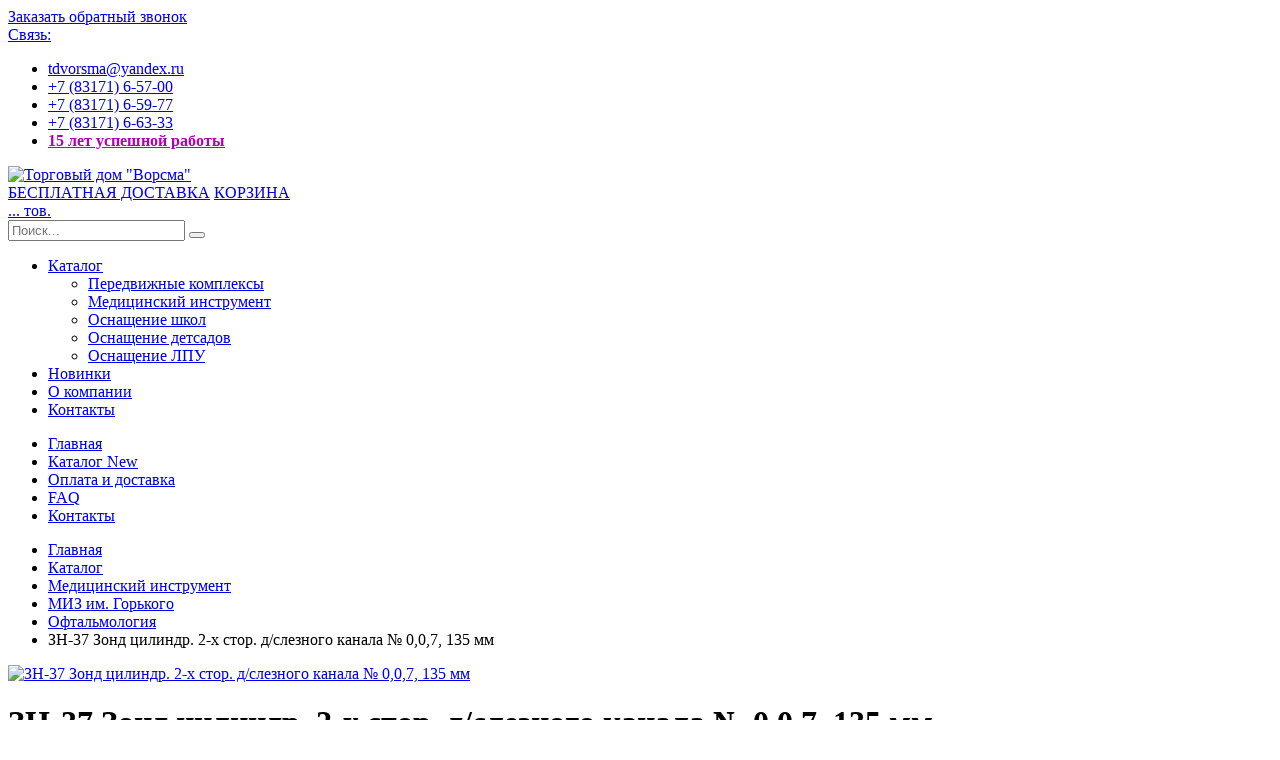

--- FILE ---
content_type: text/html; charset=UTF-8
request_url: https://tdvorsma.ru/catalog/meditsinskiy-instrument/miz-im-gorkogo/oftalmologiya/zn-37-zond-cilindr-2-h-stor-d-sleznogo-kanala-007-135-mm/
body_size: 4635
content:
<!DOCTYPE html>
<html>
<head>


<meta charset="utf-8">
<meta http-equiv="X-UA-Compatible" content="IE=edge">	

<title>

	
			ЗН-37 Зонд цилиндр. 2-х стор. д/слезного канала № 0,0,7, 135 мм 
		
	 - Торговый дом &laquo;Ворсма&raquo; 	
	
</title>

<meta name="robots" content="index,follow" />
<meta name="description" content="ЗН-37 Зонд цилиндр. 2-х стор. д/слезного канала № 0,0,7, 135 мм"/>
<meta name="keywords" content="" />
<meta name="rating" content="general" />

<link rel="icon" type="image/png" href="https://tdvorsma.ru/diz/tdvorsma/images/favicon.gif" />
<script src="/asp/ef/vendor/jquery/jquery.min.js"></script>




<!-- HEAD JS -->


<script src="https://tdvorsma.ru/include/iw.js" type="text/javascript"></script>
<script type="text/javascript" src="https://tdvorsma.ru/class/textsanitizer/image/image.js"></script>
<link rel="stylesheet" href="https://tdvorsma.ru/language/russian/style.css" type="text/css" />




<script src="/browse.php?Tbfrw/jquery/plugins/jquery.jgrowl.js"></script>
<link rel="stylesheet" href="/iw.css">



<!-- item -->

<!-- /item -->


<!-- /HEAD JS -->
<script type="text/javascript" src="/asp/src/03/functions.js"></script>

<meta name="viewport" content="width=device-width, minimum-scale=1.0, maximum-scale=1.0, user-scalable=no">
<link href="https://fonts.googleapis.com/css?family=Open+Sans:300,400,600,700,800%7CShadows+Into+Light" rel="stylesheet" type="text/css">
<link rel="stylesheet" href="/asp/ef/vendor/bootstrap/css/bootstrap.min.css">
<link rel="stylesheet" href="/asp/ef/vendor/font-awesome/css/font-awesome.min.css">
<link rel="stylesheet" href="/asp/ef/vendor/animate/animate.min.css">
<link rel="stylesheet" href="/asp/ef/vendor/simple-line-icons/css/simple-line-icons.min.css">
<link rel="stylesheet" href="/asp/ef/vendor/owl.carousel/assets/owl.carousel.min.css">
<link rel="stylesheet" href="/asp/ef/vendor/owl.carousel/assets/owl.theme.default.min.css">
<link rel="stylesheet" href="/asp/ef/vendor/magnific-popup/magnific-popup.min.css">
<link rel="stylesheet" href="/asp/ef/css/theme.css">
<link rel="stylesheet" href="/asp/ef/css/theme-elements.css">
<link rel="stylesheet" href="/asp/ef/css/theme-blog.css">
<link rel="stylesheet" href="/asp/ef/css/theme-shop.css?1">
<link rel="stylesheet" href="/asp/ef/vendor/rs-plugin/css/settings.css">
<link rel="stylesheet" href="/asp/ef/vendor/rs-plugin/css/layers.css">
<link rel="stylesheet" href="/asp/ef/vendor/rs-plugin/css/navigation.css">
<!--<link rel="stylesheet" href="https://tdvorsma.ru/icons/favicon.png">-->
<link rel="stylesheet" href="/diz/tdvorsma/shop.css?v=1">
<link rel="stylesheet" href="/diz/tdvorsma/skin-shop.css">
<link rel="stylesheet" href="/diz/tdvorsma/custom.css">

<script src="/asp/ef/vendor/modernizr/modernizr.min.js"></script>


<style type="text/css">
html .btn-tertiary {
    background-color: #b366ff;
    border: 0px;
}

html .featured-box-tertiary .box-content {
    border-top-color: #990099;
}
  </style>

</head>

<body>





<div class="body">

	<header id="header" data-plugin-options='{"stickyEnabled": true, "stickyEnableOnBoxed": true, "stickyEnableOnMobile": false, "stickyStartAt": 155, "stickySetTop": "-136px", "stickyChangeLogo": false}'>
		<div class="header-body">
			<div class="header-top">
				<div class="container">
					<div class="dropdowns-container">
						
						<div class="compare-dropdown">
						
						
						
														
							<a href="/company/zakazat-zvonok/"><i class="fa fa-phone-square"></i> Заказать обратный звонок</a>
							
							
						
							
						</div>
						
					</div>		
					
					
					<div class="top-menu-area">
						<a href="#">Связь: <i class="fa fa-caret-down"></i></a>
						<ul class="top-menu">
						
							
						<li style="text-transform: none;"><a href="mailto:tdvorsma@yandex.ru"><i class="fa fa-envelope-o"></i> tdvorsma@yandex.ru</a></li>
<li><a href="tel:+78317165700"><i class="fa fa-phone"></i> +7 (83171) 6-57-00</a></li>
<li><a href="tel:+78317166333"><i class="fa fa-phone"></i> +7 (83171) 6-59-77</a></li>
<li><a href="tel:+78317160055"><i class="fa fa-phone"></i> +7 (83171) 6-63-33</a></li>
						<li class="hidden-xs hidden-sm"><a href="/company/" style="color:#b300b3; font-weight: bold;"><i class="fa fa-star"></i> 15 лет успешной работы</a></li>
						
						
						
						</ul>
						
						
					</div>
					
					
					
				</div>
			</div>
			<div class="header-container container">
				<div class="header-row">
					<div class="header-column">
						<div class="header-logo">
							<a href="/">								<img alt="Торговый дом &quot;Ворсма&quot;" height="100" src="https://tdvorsma.ru/diz/tdvorsma/images/logo.png">
								
								
							</a>						</div>
					</div>
					<div class="header-column">
					
					
					
									
					
						<div class="row">
							<div class="cart-area">
							
							
								<div class="custom-block">
									
									<div class="cart-dropdown">
																				<a href="/company/delivery/"><i class="fa fa-truck" style="font-size: 280%; color:#1f1051;"></i></a>
									</div>
									
									<a href="/company/delivery/">БЕСПЛАТНАЯ ДОСТАВКА</a>

									<span class="split"></span>
									
									<a href="/cart/">КОРЗИНА</a>
									
								</div>

								<div class="cart-dropdown">
									<a href="/cart/" class="cart-dropdown-icon">
										<i class="minicart-icon"></i>
																														<span class="cart-info">
											<span class="cart-qty"><span class="SSCart_quantity">...</span></span>
											<span class="cart-text">тов.</span>
										</span>
									</a>

								
								</div>
							</div>
							
							<div class="header-search">
								<a href="#" class="search-toggle"><i class="fa fa-search"></i></a>
								<form action="/search.php?x=0&y=0&action=results" method="get">
									<div class="header-search-wrapper">
										<input type="text" class="form-control" name="query" id="q" placeholder="Поиск..." required>
										<input type="hidden" name="action" value="results" />
										
										<button class="btn btn-default" type="submit"><i class="fa fa-search"></i></button>
									</div>
								</form>
							</div>

							<a href="#" class="mmenu-toggle-btn" title="Toggle menu">
								<i class="fa fa-bars"></i>
							</a>
						</div>
					</div>
				</div>
			</div>
			
			
			<div class="header-container header-nav">
				
					<div class="header-nav-main">
						<nav>
						
							<ul class="nav nav-pills container" id="mainNav">
							
							<li class="dropdown">
	<a class="dropdown-toggle hl" href="/catalog/">
		Каталог
	</a>
	
    <ul class="dropdown-menu">

		<li class="submenu">
			<a href="/catalog/peredvizhnie-kompleksi/">Передвижные комплексы</a>
		</li>
		
		<li class="submenu">
			<a href="/catalog/meditsinskiy-instrument/">Медицинский инструмент</a>
		</li>
		
		<li class="submenu">
			<a href="/catalog/osnaschenie-shkol/">Оснащение школ</a>
		</li>
		
		<li class="submenu">
			<a href="/catalog/osnaschenie-detsadov/">Оснащение детсадов</a>
		</li>

		<li class="submenu">
			<a href="/catalog/osnaschenie-lpu/">Оснащение ЛПУ</a>
		</li>

	</ul>
	
</li>


	<li class="">
	<a href="/catalog/new/" class="hl">Новинки</a>
	</li>

	<li class="">
	<a href="/company/" class="hl">О компании</a>
	</li>






<li class="pull-right">
	<a href="/company/contacts/" class="hl">
		Контакты
	</a>
</li>


								
							</ul>
							
						</nav>
					</div>
				
			</div>
		</div>
	</header>

	<div class="mobile-nav">
		<div class="mobile-nav-wrapper">
			<ul class="mobile-side-menu">
				
				<li><a href="/">Главная</a></li>

<li><a href="/catalog/">Каталог <span class="tip tip-new">New</span></a></li>
<li><a href="/company/delivery/">Оплата и доставка</a>	</li>

<li><a href="/gb/">FAQ</a></li>
<li><a href="/company/contacts/">Контакты</a></li>
				
			</ul>
		</div>
	</div>
				
	<div id="mobile-menu-overlay"></div>

	
					
		
	<div role="main" class="main">
	
	<div class="container">
		<div class="ss-white-container">
			

	
	<section class="page-header">
		<div class="container">
			<ul class="breadcrumb">
				<li><a href="/">Главная</a></li>
								<li><a href='/catalog/'>Каталог</a></li>								<li><a href='/catalog/meditsinskiy-instrument/'>Медицинский инструмент</a></li>								<li><a href='/catalog/meditsinskiy-instrument/miz-im-gorkogo/'>МИЗ им. Горького</a></li>								<li><a href='/catalog/meditsinskiy-instrument/miz-im-gorkogo/oftalmologiya/'>Офтальмология</a></li>								<li class="active">ЗН-37 Зонд цилиндр. 2-х стор. д/слезного канала № 0,0,7, 135 мм</li>							</ul>
		</div>
	</section>

	
			<!-- catalog_art --> 
<div class="main-container">
	<div class="wrapper-container">

<div class="container">

<div class="product-view">
	<div class="product-essential">
		<div class="row">

								
						<div class="product-img-box col-sm-4">
				<div class="product-img-box-wrapper">
					<div class="product-img-wrapper">
																									
						<div class="lightbox" data-plugin-options="{'delegate': 'a', 'type': 'image', 'gallery': {'enabled': true}, 'mainClass': 'mfp-with-zoom', 'zoom': {'enabled': true, 'duration': 300}}">
							<a class="img-thumbnail img-thumbnail-hover-icon mb-xs mr-xs" href="https://tdvorsma.ru/uploads/info/item_full/3651-zn-37_zond_tsilindr_2-h_stor_d_sleznogo_kanala__007_135_mm.jpg">
								<img class="img-responsive" src="https://tdvorsma.ru/uploads/info/item_full/3651-zn-37_zond_tsilindr_2-h_stor_d_sleznogo_kanala__007_135_mm.jpg" alt="ЗН-37 Зонд цилиндр. 2-х стор. д/слезного канала № 0,0,7, 135 мм">
							</a>
													
						</div>	
					
					</div>
				
				</div>
				

				
	
				
				
			</div>
			
	 

			<div class="product-details-box col-sm-8">

	
			
				<div class="product-nav-container">
														</div>
										
				<h1 class="product-name">ЗН-37 Зонд цилиндр. 2-х стор. д/слезного канала № 0,0,7, 135 мм</h1>
				
				
				<div class="product-short-desc">
					
																					
									
										
						<p>Артикул: ЗН-37</p>
												
						
									
					
				</div>
				
	
	
				
				
				
				


				
				
				
				
				
				
									
									
				

				<div class="product-detail-info">
					<div class="product-price-box">
												<span class="product-price">
						
						<span class="ss-compoundpurchase-price">542</span> руб.</span>
						
					</div>
					
					<p class="availability">
						<span class="font-weight-semibold">Наличие:</span>
						под заказ					</p>
					
										
				</div>
				
				
			
												
			
				<div class="product-actions">
				
					
				
					<div class="product-detail-qty">
						<input type="text" value="1" class="vertical-spinner" id="product-vqty">
					</div>
					
				
	<a onclick="
		if ( jQuery(this).hasClass('button_addtocart_disabled') ) { return false; }		if ( jQuery('.ss-compoundpurchase-selecteditems-item[data-said=0]').length && !jQuery('.ss-compoundpurchase-selecteditems-item[data-said=0]').data('artikul') ) {
			return true;
		}

		var quantity = jQuery('#tocart_input_3651').val();
		
		SSCart.add(
				'size=0', 
				 'quantity='+$('#product-vqty').val(), 				'id=3651', 
				'name=ЗН-37 Зонд цилиндр. 2-х стор. д/слезного канала № 0,0,7, 135 мм', 
				'price=542', 
				'thumb=https://tdvorsma.ru/uploads/info/item_middle/3651-zn-37_zond_tsilindr_2-h_stor_d_sleznogo_kanala__007_135_mm.jpg'
			); 
		SSCart.update();
		
		jQuery.jGrowl(
				'Товар &#34;ЗН-37 Зонд цилиндр. 2-х стор. д/слезного канала № 0,0,7, 135 мм&#34; добавлен в '+
				'корзину'+
				(quantity>1?' в количестве '+quantity : '')
			);
		" 

		href="javascript:;" 
		title="В корзину"
		id="button_addtocart" 
		class="addtocart button_addtocart" 
	>
	<i class="fa fa-shopping-cart"></i> <span> В корзину</span>
</a>





				
					
					
									
										
				</div>


			</div> 	
			
		</div> 	</div> 	
	 
	
	<script>
		$(".nav-tabs li").first().addClass(" active");
		$(".tab-pane").first().addClass(" active");
	</script>



</div> 



	


	

	



	
				
 </div>  

</div>
</div>

<!-- end catalog_art -->
		</div>
	</div>

		

		

				
</div>	
	
<script src="/asp/ef/vendor/jquery.appear/jquery.appear.min.js"></script>
<script src="/asp/ef/vendor/jquery.easing/jquery.easing.min.js"></script>
<script src="/asp/ef/vendor/jquery-cookie/jquery-cookie.min.js"></script>
<script src="/asp/ef/vendor/bootstrap/js/bootstrap.min.js"></script>
<script src="/asp/ef/vendor/common/common.min.js"></script>
<script src="/asp/ef/vendor/jquery.validation/jquery.validation.min.js"></script>
<script src="/asp/ef/vendor/jquery.easy-pie-chart/jquery.easy-pie-chart.min.js"></script>
<script src="/asp/ef/vendor/jquery.gmap/jquery.gmap.min.js"></script>
<script src="/asp/ef/vendor/jquery.lazyload/jquery.lazyload.min.js"></script>
<script src="/asp/ef/vendor/isotope/jquery.isotope.min.js"></script>
<script src="/asp/ef/vendor/owl.carousel/owl.carousel.min.js"></script>
<script src="/asp/ef/vendor/magnific-popup/jquery.magnific-popup.min.js"></script>
<script src="/asp/ef/vendor/vide/vide.min.js"></script>

<script src="/asp/ef/js/theme.js"></script>

<script src="/asp/ef/vendor/rs-plugin/js/jquery.themepunch.tools.min.js"></script>
<script src="/asp/ef/vendor/rs-plugin/js/jquery.themepunch.revolution.min.js"></script>

<script src="/asp/ef/js/views/view.contact.js"></script>

		
		<script src="/asp/ef/vendor/bootstrap-touchspin/jquery.bootstrap-touchspin.js"></script>
	<script src="/asp/ef/vendor/elevatezoom/jquery.elevatezoom.js"></script>	
	
<script src="/diz/tdvorsma/shop.js"></script>




<script src="/diz/tdvorsma/custom.js"></script>

<script src="/asp/ef/js/theme.init.js"></script>
<script type="text/javascript" src="/asp/src/03/js.cookie.js"></script>
<script type="text/javascript" src="/asp/src/02/style.js.php"></script>

 
<!-- Yandex.Metrika counter -->
<script type="text/javascript" >
   (function(m,e,t,r,i,k,a){m[i]=m[i]||function(){(m[i].a=m[i].a||[]).push(arguments)};
   m[i].l=1*new Date();k=e.createElement(t),a=e.getElementsByTagName(t)[0],k.async=1,k.src=r,a.parentNode.insertBefore(k,a)})
   (window, document, "script", "https://mc.yandex.ru/metrika/tag.js", "ym");

   ym(51876146, "init", {
        id:51876146,
        clickmap:true,
        trackLinks:true,
        accurateTrackBounce:true,
        webvisor:true
   });
</script>
<noscript><div><img src="https://mc.yandex.ru/watch/51876146" style="position:absolute; left:-9999px;" alt="" /></div></noscript>
<!-- /Yandex.Metrika counter -->



</body>

 <script type="text/javascript">iw_url="https://tdvorsma.ru";</script> <script type="text/javascript" src="/asp/src/03/post.js"></script> 

</html>

--- FILE ---
content_type: text/css
request_url: https://tdvorsma.ru/iw.css
body_size: 1582
content:
/* $Id: iw.css 4487 2010-02-25 08:13:23Z beckmi $ */
table {
    width:      100%;
}

img {
    border:     0;
}

img.center {
    text-align:     center;
    margin:         0 auto;
    display:        block;
    margin-top:     6px;
    margin-bottom:  4px;
}

img.left {
    text-align:     left;
    float:          left;
    margin:         2px 6px 2px 0;
    clear:          left;
}

img.right {
    float:          right;
    text-align:     right;
    margin:         2px 0 2px 6px;
    clear:          right;
}

acronym, abbr, dfn {
    cursor:         help;
}

#iwHiddenText {
    visibility:         hidden;
    color:              #000000;
    font-weight:        normal;
    font-style:         normal;
    text-decoration:    none;
}

.pagneutral {
    font-size:          10px;
    width:              16px;
    height:             19px;
    text-align:         center;
    background-image:   url('images/pagneutral.gif');
}

.pagact {
    font-size:          10px;
    width:              16px;
    height:             19px;
    text-align:         center;
    background-image:   url('images/pagact.gif');
}

.paginact {
    font-size:          10px;
    width:              16px;
    height:             19px;
    text-align:         center;
    background-image:   url('images/paginact.gif');
}



/* For required elements in IW form, can be overwritten in net styles */
.iw-form-element-caption .caption-marker {
    display:            none;
}

.iw-form-element-caption-required .caption-marker {
	background-color:   inherit;
	padding-left: 	    2px;
	color: 			    #ff0000;
}

.iw-form-element-help {
	font-size:		    .9em;
    padding-top:        5px;
    font-weight:        normal;
}

/* fix for swf banner */
#ss-fixbanner a {
	display:			block;
	position:			absolute;
	z-index:			102;
	width:				468px;
	height:				60px;
}
div.jGrowl {
	padding: 			10px;
	z-index: 			9999;
	color: 				#fff;
	font-size: 			12px;
}

/** Special IE6 Style Positioning **/
div.ie6 {
	position: 			absolute;
}

div.ie6.top-right {
	right: 				auto;
	bottom: 			auto;
	left: 				expression( ( 0 - jGrowl.offsetWidth + ( document.documentElement.clientWidth ? document.documentElement.clientWidth : document.body.clientWidth ) + ( ignoreMe2 = document.documentElement.scrollLeft ? document.documentElement.scrollLeft : document.body.scrollLeft ) ) + 'px' );
  	top: 				expression( ( 0 + ( ignoreMe = document.documentElement.scrollTop ? document.documentElement.scrollTop : document.body.scrollTop ) ) + 'px' );
}

div.ie6.top-left {
	left: 				expression( ( 0 + ( ignoreMe2 = document.documentElement.scrollLeft ? document.documentElement.scrollLeft : document.body.scrollLeft ) ) + 'px' );
	top: 				expression( ( 0 + ( ignoreMe = document.documentElement.scrollTop ? document.documentElement.scrollTop : document.body.scrollTop ) ) + 'px' );
}

div.ie6.bottom-right {
	left: 				expression( ( 0 - jGrowl.offsetWidth + ( document.documentElement.clientWidth ? document.documentElement.clientWidth : document.body.clientWidth ) + ( ignoreMe2 = document.documentElement.scrollLeft ? document.documentElement.scrollLeft : document.body.scrollLeft ) ) + 'px' );
	top: 				expression( ( 0 - jGrowl.offsetHeight + ( document.documentElement.clientHeight ? document.documentElement.clientHeight : document.body.clientHeight ) + ( ignoreMe = document.documentElement.scrollTop ? document.documentElement.scrollTop : document.body.scrollTop ) ) + 'px' );
}

div.ie6.bottom-left {
	left: 				expression( ( 0 + ( ignoreMe2 = document.documentElement.scrollLeft ? document.documentElement.scrollLeft : document.body.scrollLeft ) ) + 'px' );
	top: 				expression( ( 0 - jGrowl.offsetHeight + ( document.documentElement.clientHeight ? document.documentElement.clientHeight : document.body.clientHeight ) + ( ignoreMe = document.documentElement.scrollTop ? document.documentElement.scrollTop : document.body.scrollTop ) ) + 'px' );
}

div.ie6.center {
	left: 				expression( ( 0 + ( ignoreMe2 = document.documentElement.scrollLeft ? document.documentElement.scrollLeft : document.body.scrollLeft ) ) + 'px' );
	top: 				expression( ( 0 + ( ignoreMe = document.documentElement.scrollTop ? document.documentElement.scrollTop : document.body.scrollTop ) ) + 'px' );
	width: 				100%;
}

/*** pages de redirection en javascript ***/
div.jGrowl {padding: 1em; z-index: 9999;}
/** positions de la boite sur la page **/
body > div.jGrowl {position: fixed;}
body > div.jGrowl.top-right {right: 25%; left: 25%; top: 2px;}
body > div.jGrowl.bottom-left {left:0; bottom:0;}
body > div.jGrowl.bottom-right {right:0; bottom:0;}
body > div.jGrowl.center {top:0; left:0;}
body > div.jGrowl.top-left {left:0; top:0;}
/*** style de la boite ***/
div.center div.jGrowl-notification, div.center div.jGrowl-closer {margin-left: auto; margin-right: auto;}
div.jGrowl div.jGrowl-notification, div.jGrowl div.jGrowl-closer {

	border:1px #FFCC00 solid;
	background-color: #FFFF99;
	color:#CC6600;
	filter:alpha(opacity=90);
	-moz-opacity: 0.9;
	opacity: 0.9;

	
width:                  100%;    
padding:        15px;
margin-top:        .5em;
margin-bottom:        .5em;
	font-family:Verdana, Arial, Helvetica, sans-serif;
font-size:        1.0em;
text-align:        center;
vertical-align:middle;
	border:1px #FFCC00 solid;
display:         none;
-moz-border-radius: 5px 5px 5px 5px; border-radius: 5px 5px 5px 5px;
}
div.jGrowl div.jGrowl-notification {min-height: 40px;}
div.jGrowl div.jGrowl-notification div.header {font-weight: bold; font-size: 10px;}
/** croix de fermeture **/
div.jGrowl div.jGrowl-notification div.close {float: right; font-weight: bold; font-size: 12px; cursor: pointer;}
div.jGrowl div.jGrowl-closer {height: 15px; padding-top: 4px; padding-bottom: 4px; cursor: pointer; font-size: 11px; font-weight: bold; text-align: center;}